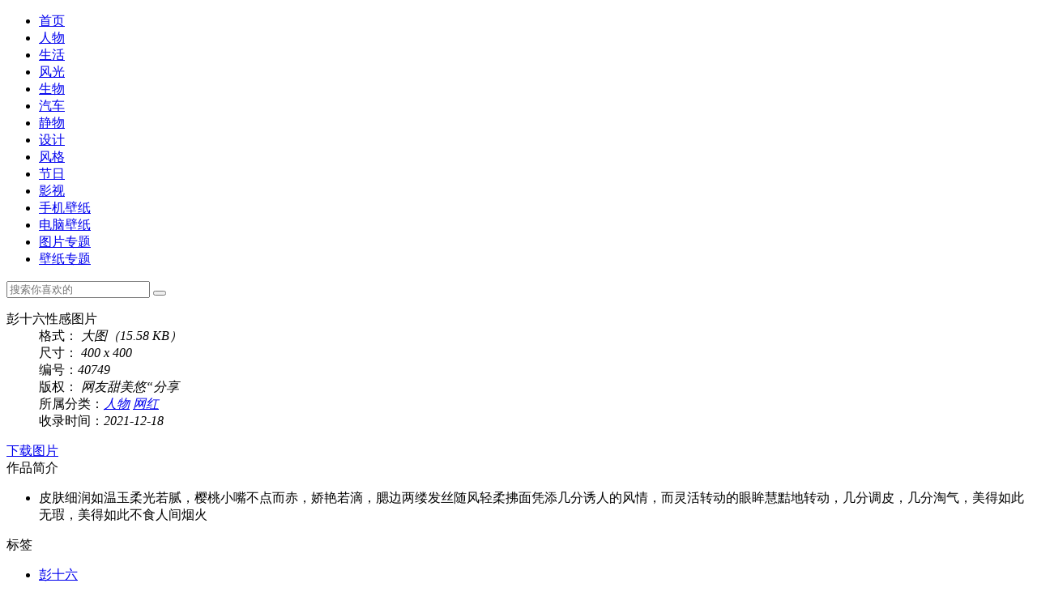

--- FILE ---
content_type: text/html; charset=UTF-8
request_url: http://www.lemeitu.com/photo/40749.html
body_size: 4941
content:
<!DOCTYPE html>
<html lang="zh-CN" xml:lang="zh-CN">
<head>
<meta charset="utf-8">
<title>彭十六性感图片_人物网红图片_乐美图网</title>
<meta name="keywords" content="彭十六,性感美女,网红美女,美女图片" />
<meta name="description" content="乐美图网为你提供彭十六性感图片高清图片下载，皮肤细润如温玉柔光若腻，樱桃小嘴不点而赤，娇艳若滴，腮边两缕发丝随风轻柔拂面凭添几分诱人的风情，而灵活转动的眼眸慧黠地转动，几分调皮，几分淘气，美得如此无瑕，美得如此不食人间烟火" />
<meta http-equiv="X-UA-Compatible" content="IE=Edge">
<meta name="viewport" content="width=1200" />
<meta name="mobile-agent" content="format=html5;url=http://m.lemeitu.com/photo/40749.html" />
<meta name="mobile-agent" content="format=xhtml;url=http://m.lemeitu.com/photo/40749.html" />
<meta http-equiv="Cache-Control" content="no-transform" />
<script type="text/javascript" src="http://static.lemeitu.com/js/adapter.js?v=2022081802"></script>
<link rel="shortcut icon" href="http://static.lemeitu.com/images/lemeitu.ico" />
<link rel="stylesheet" type="text/css" href="http://static.lemeitu.com/frontend/css/common.css?v=2022081802" />
<link rel="stylesheet" type="text/css" href="http://static.lemeitu.com/frontend/css/imgDetail.css?v=2022081802"/>
<script src="http://static.lemeitu.com/js/jquery.min.js?v=2022081802"></script>
<script src="https://cdn.counter.dev/script.js" data-id="f6ab14b9-9c7f-44ad-8ce6-6ddcdb322fff" data-utcoffset="8"></script>
</head>
<body>

<div id="Top">
    <div class="TopBox clear">
        <div class="TopBox_left"> <a href="http://www.lemeitu.com/" class="top-logo"></a>
            <ul class="top-nav">
                <li ><a href="http://www.lemeitu.com/">首页</a></li>
                                <li >
                    <a href="http://www.lemeitu.com/photo/renwu/">人物</a>
                </li>
                                <li >
                    <a href="http://www.lemeitu.com/photo/shenghuo/">生活</a>
                </li>
                                <li >
                    <a href="http://www.lemeitu.com/photo/fengguang/">风光</a>
                </li>
                                <li >
                    <a href="http://www.lemeitu.com/photo/shengwu/">生物</a>
                </li>
                                <li >
                    <a href="http://www.lemeitu.com/photo/qiche/">汽车</a>
                </li>
                                <li >
                    <a href="http://www.lemeitu.com/photo/jingwu/">静物</a>
                </li>
                                <li >
                    <a href="http://www.lemeitu.com/photo/sheji/">设计</a>
                </li>
                                <li >
                    <a href="http://www.lemeitu.com/photo/fengge/">风格</a>
                </li>
                                <li >
                    <a href="http://www.lemeitu.com/photo/jieri/">节日</a>
                </li>
                                <li >
                    <a href="http://www.lemeitu.com/photo/yingshi/">影视</a>
                </li>
                                                <li >
                    <a href="http://www.lemeitu.com/wallpaper/sjbz/">手机壁纸</a>
                </li>
                                <li >
                    <a href="http://www.lemeitu.com/wallpaper/dnbz/">电脑壁纸</a>
                </li>
                                <li >
                    <a href="http://www.lemeitu.com/topic/tp/">图片专题</a>
                </li>
                <li >
                    <a href="http://www.lemeitu.com/topic/bz/">壁纸专题</a>
                </li>
            </ul>
        </div>

        

        <form action="http://www.lemeitu.com/search" method="get" class="search_form">
            <div class="search">
                <input type="text" name="wd" id="wd" class="search_input" placeholder="搜索你喜欢的" autocomplete="off">
                <button class="search_btn" type="submit"><span></span></button>
            </div>
        </form>
    </div>
    <div class="top-modal"></div>
</div>
<div class="contBox">
    <!-- 右边文字说明区 -->
    <div class="sider">
        <div class="card_list">
            <dl>
                <dt>彭十六性感图片</dt>
                <dd><span>格式：</span><em>
                        大图（15.58 KB）</em></dd>
                <dd><span>尺寸： </span><em>400 x 400</em></dd>
                <dd><span>编号：</span><em>40749</em></dd>
                <dd><span>版权：</span>
                                        <em>网友甜美悠“分享</em>
                                    </dd>
                <dd><span>所属分类：</span><em><a
                                href="http://www.lemeitu.com/photo/renwu/"
                                target="_blank">人物</a> <a
                                href="http://www.lemeitu.com/photo/renwu/wanghong/"
                                target="_blank">网红</a></em></dd>
                <dd><span>收录时间：</span><em>2021-12-18</em></dd>
            </dl>
            <div class="imgBtn">
                                <a href="javascript:;" class="download">
                    <span>下载图片</span>
                </a>
                                
            </div>
                        <div class="imgTag">
                <div class="imgTitle">作品简介</div>
                <div class="imgCont">
                    <ul>
                        <li>皮肤细润如温玉柔光若腻，樱桃小嘴不点而赤，娇艳若滴，腮边两缕发丝随风轻柔拂面凭添几分诱人的风情，而灵活转动的眼眸慧黠地转动，几分调皮，几分淘气，美得如此无瑕，美得如此不食人间烟火</li>
                    </ul>
                </div>
            </div>
                        <div class="imgTag">
                <div class="imgTitle">标签</div>
                <div class="imgCont">
                    <ul>
                                                                        <li><a href="http://www.lemeitu.com/tag/12229.html" target="_blank">彭十六</a></li>
                                                    <li><a href="http://www.lemeitu.com/tag/1208.html" target="_blank">性感美女</a></li>
                                                    <li><a href="http://www.lemeitu.com/tag/994.html" target="_blank">网红美女</a></li>
                                                    <li><a href="http://www.lemeitu.com/tag/10939.html" target="_blank">美女图片</a></li>
                                                                </ul>
                </div>
            </div>
            
            
            
            
            
            
            
            
            
        </div>
    </div>
    <!-- 左边图片展示区 -->
    <div class="main">
        <div class="container">
            <div class="imgSrc"><img src="http://img.lemeitu.com/m00/b5/90/f06323bf32bf92473034b0435b62374a__w.jpg" alt="彭十六性感图片"
                                     title="彭十六性感图片"></div>
                            <a class="img-prev" href="http://www.lemeitu.com/photo/40748.html"><span></span></a>
            
                            <a class="img-next" href="http://www.lemeitu.com/photo/40749_2.html"><span></span></a>
                    </div>
    </div>
</div>
<div class="tj imgZt">
    <div class="Title"><span>相关专题推荐</span></div>
    <div class="zt-list shareImg">
        <ul>
                        <li>
                <a href="http://www.lemeitu.com/topic/94.html" target="_blank" class="imgLink"><img src="http://static.lemeitu.com/images/lazyload.gif" data-src="http://img.lemeitu.com/m00/e0/13/f3e53c34d48f7c93195d86b9ea61c842.jpg" alt="">
                    <div class="pos_bg"></div>
                </a>
                <div class="imgText"><a href="http://www.lemeitu.com/topic/94.html" target="_blank">彭十六</a> <span>网红彭十六写真图片</span></div>
            </li>
                        <li>
                <a href="http://www.lemeitu.com/topic/3.html" target="_blank" class="imgLink"><img src="http://static.lemeitu.com/images/lazyload.gif" data-src="http://img.lemeitu.com/m00/6f/32/47233d512d7cd298c908702f30cd485c.jpg" alt="">
                    <div class="pos_bg"></div>
                </a>
                <div class="imgText"><a href="http://www.lemeitu.com/topic/3.html" target="_blank">美女图片</a> <span>倾国倾城的美人叫人难忘记</span></div>
            </li>
                        <li>
                <a href="http://www.lemeitu.com/topic/4.html" target="_blank" class="imgLink"><img src="http://static.lemeitu.com/images/lazyload.gif" data-src="http://img.lemeitu.com/m00/d6/95/43eacdc4e25b16a5464f6df5c21728ae.jpg" alt="">
                    <div class="pos_bg"></div>
                </a>
                <div class="imgText"><a href="http://www.lemeitu.com/topic/4.html" target="_blank">城市</a> <span>从此他乡是故乡</span></div>
            </li>
                        <li>
                <a href="http://www.lemeitu.com/topic/5.html" target="_blank" class="imgLink"><img src="http://static.lemeitu.com/images/lazyload.gif" data-src="http://img.lemeitu.com/m00/71/1e/a5053f64d33f68887c2aa1b20123fb08.jpg" alt="">
                    <div class="pos_bg"></div>
                </a>
                <div class="imgText"><a href="http://www.lemeitu.com/topic/5.html" target="_blank">江南</a> <span>煮一壶茶韵，温暖江南</span></div>
            </li>
                    </ul>
    </div>

</div>
<div class="category_cont tj">
    <div class="Title"><span>相关图片推荐</span></div>
    <div class="imglist">
                    <div class="imgitem" id="photo_43656"><a class="P_link" href="http://www.lemeitu.com/photo/43656.html" target="_blank"><i></i><img src="http://static.lemeitu.com/images/lazyload.gif" data-src="http://img.lemeitu.com/m00/3a/42/0d10e059369475a0621fecfe062a79de__360.jpg" alt="性感美女明星露背妖娆诱惑写真" title="性感美女明星露背妖娆诱惑写真"><div class="pos_bg"></div></a><div class="nr_info"><span class="time">3年前</span><a class="tit" href="http://www.lemeitu.com/photo/43656.html" target="_blank">性感美女明星露背妖娆诱惑写真</a><span class="fl"><a href="http://www.lemeitu.com/tag/1208.html" target="_blank">性感美女</a><a href="http://www.lemeitu.com/tag/11188.html" target="_blank">明星图片</a></span></div><div class="Atlas"><em>4</em></div></div>
                    <div class="imgitem" id="photo_43537"><a class="P_link" href="http://www.lemeitu.com/photo/43537.html" target="_blank"><i></i><img src="http://static.lemeitu.com/images/lazyload.gif" data-src="http://img.lemeitu.com/m00/37/0c/bf5e829fbf30595b34ddd2d486bf1499__360.jpg" alt="长腿美女性感内衣丝袜美腿写真" title="长腿美女性感内衣丝袜美腿写真"><div class="pos_bg"></div></a><div class="nr_info"><span class="time">3年前</span><a class="tit" href="http://www.lemeitu.com/photo/43537.html" target="_blank">长腿美女性感内衣丝袜美腿写真</a><span class="fl"><a href="http://www.lemeitu.com/tag/346.html" target="_blank">长腿美女</a><a href="http://www.lemeitu.com/tag/1208.html" target="_blank">性感美女</a></span></div><div class="Atlas"><em>6</em></div></div>
                    <div class="imgitem" id="photo_43591"><a class="P_link" href="http://www.lemeitu.com/photo/43591.html" target="_blank"><i></i><img src="http://static.lemeitu.com/images/lazyload.gif" data-src="http://img.lemeitu.com/m00/d4/06/b2e7d429635d77892ba80dc9bb714004__360.jpg" alt="周洁琼写真图片" title="周洁琼写真图片"><div class="pos_bg"></div></a><div class="nr_info"><span class="time">3年前</span><a class="tit" href="http://www.lemeitu.com/photo/43591.html" target="_blank">周洁琼写真图片</a><span class="fl"><a href="http://www.lemeitu.com/tag/13481.html" target="_blank">周洁琼</a><a href="http://www.lemeitu.com/tag/11188.html" target="_blank">明星图片</a></span></div><div class="Atlas"><em>3</em></div></div>
                    <div class="imgitem" id="photo_43590"><a class="P_link" href="http://www.lemeitu.com/photo/43590.html" target="_blank"><i></i><img src="http://static.lemeitu.com/images/lazyload.gif" data-src="http://img.lemeitu.com/m00/4d/87/d2321484498f33168e13089e01c3a507__360.jpg" alt="性感美女明星周洁琼妩媚写真" title="性感美女明星周洁琼妩媚写真"><div class="pos_bg"></div></a><div class="nr_info"><span class="time">3年前</span><a class="tit" href="http://www.lemeitu.com/photo/43590.html" target="_blank">性感美女明星周洁琼妩媚写真</a><span class="fl"><a href="http://www.lemeitu.com/tag/13481.html" target="_blank">周洁琼</a><a href="http://www.lemeitu.com/tag/11188.html" target="_blank">明星图片</a></span></div><div class="Atlas"><em>9</em></div></div>
                    <div class="imgitem" id="photo_43520"><a class="P_link" href="http://www.lemeitu.com/photo/43520.html" target="_blank"><i></i><img src="http://static.lemeitu.com/images/lazyload.gif" data-src="http://img.lemeitu.com/m00/bb/53/27b1dafce14efb93ba8bfe5d740a212b__360.jpg" alt="陈小纭户外优雅写真图片" title="陈小纭户外优雅写真图片"><div class="pos_bg"></div></a><div class="nr_info"><span class="time">3年前</span><a class="tit" href="http://www.lemeitu.com/photo/43520.html" target="_blank">陈小纭户外优雅写真图片</a><span class="fl"><a href="http://www.lemeitu.com/tag/11098.html" target="_blank">陈小纭</a><a href="http://www.lemeitu.com/tag/11188.html" target="_blank">明星图片</a></span></div><div class="Atlas"><em>6</em></div></div>
                    <div class="imgitem" id="photo_43510"><a class="P_link" href="http://www.lemeitu.com/photo/43510.html" target="_blank"><i></i><img src="http://static.lemeitu.com/images/lazyload.gif" data-src="http://img.lemeitu.com/m00/30/77/4619a39e104c941f6e38639dd33981e2__360.jpg" alt="性感美女明星董璇写真" title="性感美女明星董璇写真"><div class="pos_bg"></div></a><div class="nr_info"><span class="time">3年前</span><a class="tit" href="http://www.lemeitu.com/photo/43510.html" target="_blank">性感美女明星董璇写真</a><span class="fl"><a href="http://www.lemeitu.com/tag/11274.html" target="_blank">董璇</a><a href="http://www.lemeitu.com/tag/1208.html" target="_blank">性感美女</a></span></div><div class="Atlas"><em>6</em></div></div>
                    <div class="imgitem" id="photo_43433"><a class="P_link" href="http://www.lemeitu.com/photo/43433.html" target="_blank"><i></i><img src="http://static.lemeitu.com/images/lazyload.gif" data-src="http://img.lemeitu.com/m00/16/39/17ba91d27b6fbcffa35cfc67813cf8cb__360.jpg" alt="性感美女王悦伊诱惑写真" title="性感美女王悦伊诱惑写真"><div class="pos_bg"></div></a><div class="nr_info"><span class="time">3年前</span><a class="tit" href="http://www.lemeitu.com/photo/43433.html" target="_blank">性感美女王悦伊诱惑写真</a><span class="fl"><a href="http://www.lemeitu.com/tag/13448.html" target="_blank">王悦伊</a><a href="http://www.lemeitu.com/tag/10939.html" target="_blank">美女图片</a></span></div><div class="Atlas"><em>5</em></div></div>
                    <div class="imgitem" id="photo_43399"><a class="P_link" href="http://www.lemeitu.com/photo/43399.html" target="_blank"><i></i><img src="http://static.lemeitu.com/images/lazyload.gif" data-src="http://img.lemeitu.com/m00/24/ad/9e2d34b024e11cb47b0a4853ddc9ac3d__360.jpg" alt="气质美女朴信惠写真" title="气质美女朴信惠写真"><div class="pos_bg"></div></a><div class="nr_info"><span class="time">3年前</span><a class="tit" href="http://www.lemeitu.com/photo/43399.html" target="_blank">气质美女朴信惠写真</a><span class="fl"><a href="http://www.lemeitu.com/tag/10939.html" target="_blank">美女图片</a><a href="http://www.lemeitu.com/tag/1208.html" target="_blank">性感美女</a></span></div><div class="Atlas"><em>6</em></div></div>
                    <div class="imgitem" id="photo_43288"><a class="P_link" href="http://www.lemeitu.com/photo/43288.html" target="_blank"><i></i><img src="http://static.lemeitu.com/images/lazyload.gif" data-src="http://img.lemeitu.com/m00/6c/a6/629791b4886609d711f95221beb0e230__360.jpg" alt="性感美女明星杨采钰写真" title="性感美女明星杨采钰写真"><div class="pos_bg"></div></a><div class="nr_info"><span class="time">3年前</span><a class="tit" href="http://www.lemeitu.com/photo/43288.html" target="_blank">性感美女明星杨采钰写真</a><span class="fl"><a href="http://www.lemeitu.com/tag/69.html" target="_blank">性感身材</a><a href="http://www.lemeitu.com/tag/236.html" target="_blank">氧气美女</a></span></div><div class="Atlas"><em>8</em></div></div>
                    <div class="imgitem" id="photo_43247"><a class="P_link" href="http://www.lemeitu.com/photo/43247.html" target="_blank"><i></i><img src="http://static.lemeitu.com/images/lazyload.gif" data-src="http://img.lemeitu.com/m00/6d/f6/9f697c4ce9bb31f4a9a934466ac5d51e__360.jpg" alt="Angelababy仙气十足性感撩人写真" title="Angelababy仙气十足性感撩人写真"><div class="pos_bg"></div></a><div class="nr_info"><span class="time">3年前</span><a class="tit" href="http://www.lemeitu.com/photo/43247.html" target="_blank">Angelababy仙气十足性感撩人写真</a><span class="fl"><a href="http://www.lemeitu.com/tag/10810.html" target="_blank">Angelababy</a><a href="http://www.lemeitu.com/tag/11673.html" target="_blank">杨颖图片</a></span></div><div class="Atlas"><em>9</em></div></div>
                    <div class="imgitem" id="photo_43122"><a class="P_link" href="http://www.lemeitu.com/photo/43122.html" target="_blank"><i></i><img src="http://static.lemeitu.com/images/lazyload.gif" data-src="http://img.lemeitu.com/m00/73/0d/096dc84028a979652a997a4362d82796__360.jpg" alt="性感美女明星赵丽颖仙气写真图片" title="性感美女明星赵丽颖仙气写真图片"><div class="pos_bg"></div></a><div class="nr_info"><span class="time">3年前</span><a class="tit" href="http://www.lemeitu.com/photo/43122.html" target="_blank">性感美女明星赵丽颖仙气写真图片</a><span class="fl"><a href="http://www.lemeitu.com/tag/1208.html" target="_blank">性感美女</a><a href="http://www.lemeitu.com/tag/11188.html" target="_blank">明星图片</a></span></div><div class="Atlas"><em>9</em></div></div>
                    <div class="imgitem" id="photo_42991"><a class="P_link" href="http://www.lemeitu.com/photo/42991.html" target="_blank"><i></i><img src="http://static.lemeitu.com/images/lazyload.gif" data-src="http://img.lemeitu.com/m00/8e/a9/10188c6ca056efd613fd3d9e54751287__360.jpg" alt="性感美女明星Angelababy写真" title="性感美女明星Angelababy写真"><div class="pos_bg"></div></a><div class="nr_info"><span class="time">3年前</span><a class="tit" href="http://www.lemeitu.com/photo/42991.html" target="_blank">性感美女明星Angelababy写真</a><span class="fl"><a href="http://www.lemeitu.com/tag/10810.html" target="_blank">Angelababy</a><a href="http://www.lemeitu.com/tag/11673.html" target="_blank">杨颖图片</a></span></div><div class="Atlas"><em>5</em></div></div>
                    <div class="imgitem" id="photo_42966"><a class="P_link" href="http://www.lemeitu.com/photo/42966.html" target="_blank"><i></i><img src="http://static.lemeitu.com/images/lazyload.gif" data-src="http://img.lemeitu.com/m00/61/6b/ea4b88aae17b2c745f7aa42ba4f3e843__360.jpg" alt="性感美女明星袁冰妍写真" title="性感美女明星袁冰妍写真"><div class="pos_bg"></div></a><div class="nr_info"><span class="time">3年前</span><a class="tit" href="http://www.lemeitu.com/photo/42966.html" target="_blank">性感美女明星袁冰妍写真</a><span class="fl"><a href="http://www.lemeitu.com/tag/10939.html" target="_blank">美女图片</a><a href="http://www.lemeitu.com/tag/11188.html" target="_blank">明星图片</a></span></div><div class="Atlas"><em>6</em></div></div>
                    <div class="imgitem" id="photo_42906"><a class="P_link" href="http://www.lemeitu.com/photo/42906.html" target="_blank"><i></i><img src="http://static.lemeitu.com/images/lazyload.gif" data-src="http://img.lemeitu.com/m00/f8/5e/74a576124e955aceee4eea2f87ce018f__360.jpg" alt="杨洋帅气写真图片" title="杨洋帅气写真图片"><div class="pos_bg"></div></a><div class="nr_info"><span class="time">3年前</span><a class="tit" href="http://www.lemeitu.com/photo/42906.html" target="_blank">杨洋帅气写真图片</a><span class="fl"><a href="http://www.lemeitu.com/tag/13327.html" target="_blank">杨洋图片</a><a href="http://www.lemeitu.com/tag/11188.html" target="_blank">明星图片</a></span></div><div class="Atlas"><em>11</em></div></div>
                    <div class="imgitem" id="photo_42870"><a class="P_link" href="http://www.lemeitu.com/photo/42870.html" target="_blank"><i></i><img src="http://static.lemeitu.com/images/lazyload.gif" data-src="http://img.lemeitu.com/m00/90/89/258f4e32312ab5b0f0dcfb89a74c7cdc__360.jpg" alt="迪丽热巴开叉抹胸裙性感写真" title="迪丽热巴开叉抹胸裙性感写真"><div class="pos_bg"></div></a><div class="nr_info"><span class="time">3年前</span><a class="tit" href="http://www.lemeitu.com/photo/42870.html" target="_blank">迪丽热巴开叉抹胸裙性感写真</a><span class="fl"><a href="http://www.lemeitu.com/tag/10831.html" target="_blank">迪丽热巴</a><a href="http://www.lemeitu.com/tag/1208.html" target="_blank">性感美女</a></span></div><div class="Atlas"><em>9</em></div></div>
                    <div class="imgitem" id="photo_42854"><a class="P_link" href="http://www.lemeitu.com/photo/42854.html" target="_blank"><i></i><img src="http://static.lemeitu.com/images/lazyload.gif" data-src="http://img.lemeitu.com/m00/37/d7/ba1131cfce1191f3596225adfdb25acb__360.jpg" alt="大胸美女性感妩媚撩人诱惑写真" title="大胸美女性感妩媚撩人诱惑写真"><div class="pos_bg"></div></a><div class="nr_info"><span class="time">3年前</span><a class="tit" href="http://www.lemeitu.com/photo/42854.html" target="_blank">大胸美女性感妩媚撩人诱惑写真</a><span class="fl"><a href="http://www.lemeitu.com/tag/69.html" target="_blank">性感身材</a><a href="http://www.lemeitu.com/tag/236.html" target="_blank">氧气美女</a></span></div><div class="Atlas"><em>5</em></div></div>
                    <div class="imgitem" id="photo_42811"><a class="P_link" href="http://www.lemeitu.com/photo/42811.html" target="_blank"><i></i><img src="http://static.lemeitu.com/images/lazyload.gif" data-src="http://img.lemeitu.com/m00/77/ac/e31876c2741c293acc91d1d5a7f17d40__360.jpg" alt="性感美女古力娜扎妖娆写真" title="性感美女古力娜扎妖娆写真"><div class="pos_bg"></div></a><div class="nr_info"><span class="time">3年前</span><a class="tit" href="http://www.lemeitu.com/photo/42811.html" target="_blank">性感美女古力娜扎妖娆写真</a><span class="fl"><a href="http://www.lemeitu.com/tag/1208.html" target="_blank">性感美女</a><a href="http://www.lemeitu.com/tag/10939.html" target="_blank">美女图片</a></span></div><div class="Atlas"><em>8</em></div></div>
                    <div class="imgitem" id="photo_42781"><a class="P_link" href="http://www.lemeitu.com/photo/42781.html" target="_blank"><i></i><img src="http://static.lemeitu.com/images/lazyload.gif" data-src="http://img.lemeitu.com/m00/16/ee/54c23f2725f7b878543e21f6e98938c8__360.jpg" alt="张婧仪优雅气质性感写真" title="张婧仪优雅气质性感写真"><div class="pos_bg"></div></a><div class="nr_info"><span class="time">3年前</span><a class="tit" href="http://www.lemeitu.com/photo/42781.html" target="_blank">张婧仪优雅气质性感写真</a><span class="fl"><a href="http://www.lemeitu.com/tag/13303.html" target="_blank">张婧仪</a><a href="http://www.lemeitu.com/tag/1208.html" target="_blank">性感美女</a></span></div><div class="Atlas"><em>4</em></div></div>
                    <div class="imgitem" id="photo_42760"><a class="P_link" href="http://www.lemeitu.com/photo/42760.html" target="_blank"><i></i><img src="http://static.lemeitu.com/images/lazyload.gif" data-src="http://img.lemeitu.com/m00/91/d9/31d2061a57d48dda28124ce1564c68e1__360.jpg" alt="蔡徐坤时尚帅气写真图片" title="蔡徐坤时尚帅气写真图片"><div class="pos_bg"></div></a><div class="nr_info"><span class="time">3年前</span><a class="tit" href="http://www.lemeitu.com/photo/42760.html" target="_blank">蔡徐坤时尚帅气写真图片</a><span class="fl"><a href="http://www.lemeitu.com/tag/12568.html" target="_blank">蔡徐坤</a><a href="http://www.lemeitu.com/tag/11188.html" target="_blank">明星图片</a></span></div><div class="Atlas"><em>7</em></div></div>
                    <div class="imgitem" id="photo_42756"><a class="P_link" href="http://www.lemeitu.com/photo/42756.html" target="_blank"><i></i><img src="http://static.lemeitu.com/images/lazyload.gif" data-src="http://img.lemeitu.com/m00/bc/6a/51fc636c8298da7fe41ffdcd2e5581ce__360.jpg" alt="刘诗诗性感优雅写真" title="刘诗诗性感优雅写真"><div class="pos_bg"></div></a><div class="nr_info"><span class="time">3年前</span><a class="tit" href="http://www.lemeitu.com/photo/42756.html" target="_blank">刘诗诗性感优雅写真</a><span class="fl"><a href="http://www.lemeitu.com/tag/10864.html" target="_blank">刘诗诗</a><a href="http://www.lemeitu.com/tag/1208.html" target="_blank">性感美女</a></span></div><div class="Atlas"><em>7</em></div></div>
            </div>
</div>

<div class="lmt_wrap">
        <div class="lmt_content">
        <div class="lmt_area1">
            <p class="lmt_slogan">About乐美图</p>
            <ul>
                <li>
                    <a href="http://www.lemeitu.com/about/">关于我们</a>
                </li>
                <li>
                    <a href="http://www.lemeitu.com/about/problems/">常见问题</a>
                </li>
                <li>
                    <a href="http://www.lemeitu.com/about/services/">服务条款</a>
                </li>
                <li>
                    <a href="http://www.lemeitu.com/about/copyright/">版权声明</a>
                </li>
                <li>
                    <span>联系我们</span>
                </li>
            </ul>
        </div>
        <div class="lmt_line"></div>
        <div class="lmt_area2">
            <h1>联系我们</h1>
            <div class="infor_cont">
                <div class="infor_text">
                    <b>站内服务：</b>
                    <ul>
                        <li><span>客服QQ：2084106351</span></li>
                        <li><span>微信公众号：唯美风</span></li>
                        <li><i>请在公众号内留言，我们会及时回复您。</i></li>
                    </ul>
                    <b>商务合作：</b>
                    <ul>
                        <li><a href="">2084106351@qq.com</a></li>
                    </ul>
                </div>
                <div class="infor_img">
                    <img src="http://static.lemeitu.com/frontend/images/qrcode.png" alt="" />
                    <span>扫描二维码关注</span>
                </div>
            </div>
        </div>
    </div>
</div>
<div class="record">
    <p>版权所有 Copyright© 2026 All Rights Reserved. <a target="_blank" rel="nofollow" href="http://beian.miit.gov.cn/">湘ICP备2021000580号</a> 违法和不良信息举报 & 版权投诉与合作邮箱：2084106351@qq.com  </p>
</div>
<div class="popup">
    <div class="popup_table">
        <div class="popup_cell"> 
        </div>
    </div>
</div>
<div class="to-top-box"><a href="javascript:;" class="to-top"></a></div>
<script src="http://static.lemeitu.com/js/jquery.form.js?v=2022081802"></script>
<script src="http://static.lemeitu.com/js/lazyload.min.js?v=2022081802"></script>
<script src="http://static.lemeitu.com/frontend/js/common.js?v=2022081802"></script>
<script src="http://static.lemeitu.com/frontend/js/jquery.jqtransform.js?v=2022081802"></script>
<script type="text/javascript" src="http://static.lemeitu.com/layer/layer.js?v=2022081802"></script>
<link rel="stylesheet" type="text/css" href="http://static.lemeitu.com/frontend/css/jqtransform.css?v=2022081802"/>
<script src="http://static.lemeitu.com/frontend/js/imgDetail.js?v=2022081802"></script>
<script>
var pageData = {
    id: "40749",
    attachment_id: "102987",
    photo_id: "0",
    topic_id: "0",
    title: "彭十六性感图片"
}
</script>
<img src="http://www.lemeitu.com/api/v1/stat/hits?type=photo&id=40749" style="display:none;">
<div style="display: none;">

</div>
</body>
</html>
